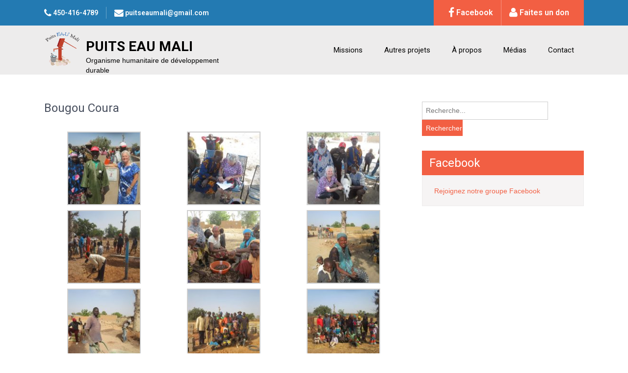

--- FILE ---
content_type: text/html; charset=UTF-8
request_url: https://www.puitseaumali.org/realisation/bougou-coura/
body_size: 10489
content:
<!DOCTYPE html>
<html lang="fr-CA" id="html">
<head>
<meta charset="UTF-8">
<meta name="viewport" content="width=device-width, initial-scale=1">
<link rel="profile" href="http://gmpg.org/xfn/11">
<link rel="pingback" href="https://www.puitseaumali.org/xmlrpc.php">
<title>Bougou Coura &#8211; Puits Eau Mali</title>
<meta name='robots' content='max-image-preview:large' />
	<style>img:is([sizes="auto" i], [sizes^="auto," i]) { contain-intrinsic-size: 3000px 1500px }</style>
	<link rel='dns-prefetch' href='//fonts.googleapis.com' />
<link rel="alternate" type="application/rss+xml" title="Puits Eau Mali &raquo; Flux" href="https://www.puitseaumali.org/feed/" />
<link rel="alternate" type="application/rss+xml" title="Puits Eau Mali &raquo; Flux des commentaires" href="https://www.puitseaumali.org/comments/feed/" />
<link rel="alternate" type="text/calendar" title="Puits Eau Mali &raquo; Flux iCal" href="https://www.puitseaumali.org/evenements/?ical=1" />
<script type="text/javascript">
/* <![CDATA[ */
window._wpemojiSettings = {"baseUrl":"https:\/\/s.w.org\/images\/core\/emoji\/16.0.1\/72x72\/","ext":".png","svgUrl":"https:\/\/s.w.org\/images\/core\/emoji\/16.0.1\/svg\/","svgExt":".svg","source":{"concatemoji":"https:\/\/www.puitseaumali.org\/wp-includes\/js\/wp-emoji-release.min.js?ver=6.8.3"}};
/*! This file is auto-generated */
!function(s,n){var o,i,e;function c(e){try{var t={supportTests:e,timestamp:(new Date).valueOf()};sessionStorage.setItem(o,JSON.stringify(t))}catch(e){}}function p(e,t,n){e.clearRect(0,0,e.canvas.width,e.canvas.height),e.fillText(t,0,0);var t=new Uint32Array(e.getImageData(0,0,e.canvas.width,e.canvas.height).data),a=(e.clearRect(0,0,e.canvas.width,e.canvas.height),e.fillText(n,0,0),new Uint32Array(e.getImageData(0,0,e.canvas.width,e.canvas.height).data));return t.every(function(e,t){return e===a[t]})}function u(e,t){e.clearRect(0,0,e.canvas.width,e.canvas.height),e.fillText(t,0,0);for(var n=e.getImageData(16,16,1,1),a=0;a<n.data.length;a++)if(0!==n.data[a])return!1;return!0}function f(e,t,n,a){switch(t){case"flag":return n(e,"\ud83c\udff3\ufe0f\u200d\u26a7\ufe0f","\ud83c\udff3\ufe0f\u200b\u26a7\ufe0f")?!1:!n(e,"\ud83c\udde8\ud83c\uddf6","\ud83c\udde8\u200b\ud83c\uddf6")&&!n(e,"\ud83c\udff4\udb40\udc67\udb40\udc62\udb40\udc65\udb40\udc6e\udb40\udc67\udb40\udc7f","\ud83c\udff4\u200b\udb40\udc67\u200b\udb40\udc62\u200b\udb40\udc65\u200b\udb40\udc6e\u200b\udb40\udc67\u200b\udb40\udc7f");case"emoji":return!a(e,"\ud83e\udedf")}return!1}function g(e,t,n,a){var r="undefined"!=typeof WorkerGlobalScope&&self instanceof WorkerGlobalScope?new OffscreenCanvas(300,150):s.createElement("canvas"),o=r.getContext("2d",{willReadFrequently:!0}),i=(o.textBaseline="top",o.font="600 32px Arial",{});return e.forEach(function(e){i[e]=t(o,e,n,a)}),i}function t(e){var t=s.createElement("script");t.src=e,t.defer=!0,s.head.appendChild(t)}"undefined"!=typeof Promise&&(o="wpEmojiSettingsSupports",i=["flag","emoji"],n.supports={everything:!0,everythingExceptFlag:!0},e=new Promise(function(e){s.addEventListener("DOMContentLoaded",e,{once:!0})}),new Promise(function(t){var n=function(){try{var e=JSON.parse(sessionStorage.getItem(o));if("object"==typeof e&&"number"==typeof e.timestamp&&(new Date).valueOf()<e.timestamp+604800&&"object"==typeof e.supportTests)return e.supportTests}catch(e){}return null}();if(!n){if("undefined"!=typeof Worker&&"undefined"!=typeof OffscreenCanvas&&"undefined"!=typeof URL&&URL.createObjectURL&&"undefined"!=typeof Blob)try{var e="postMessage("+g.toString()+"("+[JSON.stringify(i),f.toString(),p.toString(),u.toString()].join(",")+"));",a=new Blob([e],{type:"text/javascript"}),r=new Worker(URL.createObjectURL(a),{name:"wpTestEmojiSupports"});return void(r.onmessage=function(e){c(n=e.data),r.terminate(),t(n)})}catch(e){}c(n=g(i,f,p,u))}t(n)}).then(function(e){for(var t in e)n.supports[t]=e[t],n.supports.everything=n.supports.everything&&n.supports[t],"flag"!==t&&(n.supports.everythingExceptFlag=n.supports.everythingExceptFlag&&n.supports[t]);n.supports.everythingExceptFlag=n.supports.everythingExceptFlag&&!n.supports.flag,n.DOMReady=!1,n.readyCallback=function(){n.DOMReady=!0}}).then(function(){return e}).then(function(){var e;n.supports.everything||(n.readyCallback(),(e=n.source||{}).concatemoji?t(e.concatemoji):e.wpemoji&&e.twemoji&&(t(e.twemoji),t(e.wpemoji)))}))}((window,document),window._wpemojiSettings);
/* ]]> */
</script>
<style id='wp-emoji-styles-inline-css' type='text/css'>

	img.wp-smiley, img.emoji {
		display: inline !important;
		border: none !important;
		box-shadow: none !important;
		height: 1em !important;
		width: 1em !important;
		margin: 0 0.07em !important;
		vertical-align: -0.1em !important;
		background: none !important;
		padding: 0 !important;
	}
</style>
<link rel='stylesheet' id='wp-block-library-css' href='https://www.puitseaumali.org/wp-includes/css/dist/block-library/style.min.css?ver=6.8.3' type='text/css' media='all' />
<style id='classic-theme-styles-inline-css' type='text/css'>
/*! This file is auto-generated */
.wp-block-button__link{color:#fff;background-color:#32373c;border-radius:9999px;box-shadow:none;text-decoration:none;padding:calc(.667em + 2px) calc(1.333em + 2px);font-size:1.125em}.wp-block-file__button{background:#32373c;color:#fff;text-decoration:none}
</style>
<style id='global-styles-inline-css' type='text/css'>
:root{--wp--preset--aspect-ratio--square: 1;--wp--preset--aspect-ratio--4-3: 4/3;--wp--preset--aspect-ratio--3-4: 3/4;--wp--preset--aspect-ratio--3-2: 3/2;--wp--preset--aspect-ratio--2-3: 2/3;--wp--preset--aspect-ratio--16-9: 16/9;--wp--preset--aspect-ratio--9-16: 9/16;--wp--preset--color--black: #000000;--wp--preset--color--cyan-bluish-gray: #abb8c3;--wp--preset--color--white: #ffffff;--wp--preset--color--pale-pink: #f78da7;--wp--preset--color--vivid-red: #cf2e2e;--wp--preset--color--luminous-vivid-orange: #ff6900;--wp--preset--color--luminous-vivid-amber: #fcb900;--wp--preset--color--light-green-cyan: #7bdcb5;--wp--preset--color--vivid-green-cyan: #00d084;--wp--preset--color--pale-cyan-blue: #8ed1fc;--wp--preset--color--vivid-cyan-blue: #0693e3;--wp--preset--color--vivid-purple: #9b51e0;--wp--preset--gradient--vivid-cyan-blue-to-vivid-purple: linear-gradient(135deg,rgba(6,147,227,1) 0%,rgb(155,81,224) 100%);--wp--preset--gradient--light-green-cyan-to-vivid-green-cyan: linear-gradient(135deg,rgb(122,220,180) 0%,rgb(0,208,130) 100%);--wp--preset--gradient--luminous-vivid-amber-to-luminous-vivid-orange: linear-gradient(135deg,rgba(252,185,0,1) 0%,rgba(255,105,0,1) 100%);--wp--preset--gradient--luminous-vivid-orange-to-vivid-red: linear-gradient(135deg,rgba(255,105,0,1) 0%,rgb(207,46,46) 100%);--wp--preset--gradient--very-light-gray-to-cyan-bluish-gray: linear-gradient(135deg,rgb(238,238,238) 0%,rgb(169,184,195) 100%);--wp--preset--gradient--cool-to-warm-spectrum: linear-gradient(135deg,rgb(74,234,220) 0%,rgb(151,120,209) 20%,rgb(207,42,186) 40%,rgb(238,44,130) 60%,rgb(251,105,98) 80%,rgb(254,248,76) 100%);--wp--preset--gradient--blush-light-purple: linear-gradient(135deg,rgb(255,206,236) 0%,rgb(152,150,240) 100%);--wp--preset--gradient--blush-bordeaux: linear-gradient(135deg,rgb(254,205,165) 0%,rgb(254,45,45) 50%,rgb(107,0,62) 100%);--wp--preset--gradient--luminous-dusk: linear-gradient(135deg,rgb(255,203,112) 0%,rgb(199,81,192) 50%,rgb(65,88,208) 100%);--wp--preset--gradient--pale-ocean: linear-gradient(135deg,rgb(255,245,203) 0%,rgb(182,227,212) 50%,rgb(51,167,181) 100%);--wp--preset--gradient--electric-grass: linear-gradient(135deg,rgb(202,248,128) 0%,rgb(113,206,126) 100%);--wp--preset--gradient--midnight: linear-gradient(135deg,rgb(2,3,129) 0%,rgb(40,116,252) 100%);--wp--preset--font-size--small: 13px;--wp--preset--font-size--medium: 20px;--wp--preset--font-size--large: 36px;--wp--preset--font-size--x-large: 42px;--wp--preset--spacing--20: 0.44rem;--wp--preset--spacing--30: 0.67rem;--wp--preset--spacing--40: 1rem;--wp--preset--spacing--50: 1.5rem;--wp--preset--spacing--60: 2.25rem;--wp--preset--spacing--70: 3.38rem;--wp--preset--spacing--80: 5.06rem;--wp--preset--shadow--natural: 6px 6px 9px rgba(0, 0, 0, 0.2);--wp--preset--shadow--deep: 12px 12px 50px rgba(0, 0, 0, 0.4);--wp--preset--shadow--sharp: 6px 6px 0px rgba(0, 0, 0, 0.2);--wp--preset--shadow--outlined: 6px 6px 0px -3px rgba(255, 255, 255, 1), 6px 6px rgba(0, 0, 0, 1);--wp--preset--shadow--crisp: 6px 6px 0px rgba(0, 0, 0, 1);}:where(.is-layout-flex){gap: 0.5em;}:where(.is-layout-grid){gap: 0.5em;}body .is-layout-flex{display: flex;}.is-layout-flex{flex-wrap: wrap;align-items: center;}.is-layout-flex > :is(*, div){margin: 0;}body .is-layout-grid{display: grid;}.is-layout-grid > :is(*, div){margin: 0;}:where(.wp-block-columns.is-layout-flex){gap: 2em;}:where(.wp-block-columns.is-layout-grid){gap: 2em;}:where(.wp-block-post-template.is-layout-flex){gap: 1.25em;}:where(.wp-block-post-template.is-layout-grid){gap: 1.25em;}.has-black-color{color: var(--wp--preset--color--black) !important;}.has-cyan-bluish-gray-color{color: var(--wp--preset--color--cyan-bluish-gray) !important;}.has-white-color{color: var(--wp--preset--color--white) !important;}.has-pale-pink-color{color: var(--wp--preset--color--pale-pink) !important;}.has-vivid-red-color{color: var(--wp--preset--color--vivid-red) !important;}.has-luminous-vivid-orange-color{color: var(--wp--preset--color--luminous-vivid-orange) !important;}.has-luminous-vivid-amber-color{color: var(--wp--preset--color--luminous-vivid-amber) !important;}.has-light-green-cyan-color{color: var(--wp--preset--color--light-green-cyan) !important;}.has-vivid-green-cyan-color{color: var(--wp--preset--color--vivid-green-cyan) !important;}.has-pale-cyan-blue-color{color: var(--wp--preset--color--pale-cyan-blue) !important;}.has-vivid-cyan-blue-color{color: var(--wp--preset--color--vivid-cyan-blue) !important;}.has-vivid-purple-color{color: var(--wp--preset--color--vivid-purple) !important;}.has-black-background-color{background-color: var(--wp--preset--color--black) !important;}.has-cyan-bluish-gray-background-color{background-color: var(--wp--preset--color--cyan-bluish-gray) !important;}.has-white-background-color{background-color: var(--wp--preset--color--white) !important;}.has-pale-pink-background-color{background-color: var(--wp--preset--color--pale-pink) !important;}.has-vivid-red-background-color{background-color: var(--wp--preset--color--vivid-red) !important;}.has-luminous-vivid-orange-background-color{background-color: var(--wp--preset--color--luminous-vivid-orange) !important;}.has-luminous-vivid-amber-background-color{background-color: var(--wp--preset--color--luminous-vivid-amber) !important;}.has-light-green-cyan-background-color{background-color: var(--wp--preset--color--light-green-cyan) !important;}.has-vivid-green-cyan-background-color{background-color: var(--wp--preset--color--vivid-green-cyan) !important;}.has-pale-cyan-blue-background-color{background-color: var(--wp--preset--color--pale-cyan-blue) !important;}.has-vivid-cyan-blue-background-color{background-color: var(--wp--preset--color--vivid-cyan-blue) !important;}.has-vivid-purple-background-color{background-color: var(--wp--preset--color--vivid-purple) !important;}.has-black-border-color{border-color: var(--wp--preset--color--black) !important;}.has-cyan-bluish-gray-border-color{border-color: var(--wp--preset--color--cyan-bluish-gray) !important;}.has-white-border-color{border-color: var(--wp--preset--color--white) !important;}.has-pale-pink-border-color{border-color: var(--wp--preset--color--pale-pink) !important;}.has-vivid-red-border-color{border-color: var(--wp--preset--color--vivid-red) !important;}.has-luminous-vivid-orange-border-color{border-color: var(--wp--preset--color--luminous-vivid-orange) !important;}.has-luminous-vivid-amber-border-color{border-color: var(--wp--preset--color--luminous-vivid-amber) !important;}.has-light-green-cyan-border-color{border-color: var(--wp--preset--color--light-green-cyan) !important;}.has-vivid-green-cyan-border-color{border-color: var(--wp--preset--color--vivid-green-cyan) !important;}.has-pale-cyan-blue-border-color{border-color: var(--wp--preset--color--pale-cyan-blue) !important;}.has-vivid-cyan-blue-border-color{border-color: var(--wp--preset--color--vivid-cyan-blue) !important;}.has-vivid-purple-border-color{border-color: var(--wp--preset--color--vivid-purple) !important;}.has-vivid-cyan-blue-to-vivid-purple-gradient-background{background: var(--wp--preset--gradient--vivid-cyan-blue-to-vivid-purple) !important;}.has-light-green-cyan-to-vivid-green-cyan-gradient-background{background: var(--wp--preset--gradient--light-green-cyan-to-vivid-green-cyan) !important;}.has-luminous-vivid-amber-to-luminous-vivid-orange-gradient-background{background: var(--wp--preset--gradient--luminous-vivid-amber-to-luminous-vivid-orange) !important;}.has-luminous-vivid-orange-to-vivid-red-gradient-background{background: var(--wp--preset--gradient--luminous-vivid-orange-to-vivid-red) !important;}.has-very-light-gray-to-cyan-bluish-gray-gradient-background{background: var(--wp--preset--gradient--very-light-gray-to-cyan-bluish-gray) !important;}.has-cool-to-warm-spectrum-gradient-background{background: var(--wp--preset--gradient--cool-to-warm-spectrum) !important;}.has-blush-light-purple-gradient-background{background: var(--wp--preset--gradient--blush-light-purple) !important;}.has-blush-bordeaux-gradient-background{background: var(--wp--preset--gradient--blush-bordeaux) !important;}.has-luminous-dusk-gradient-background{background: var(--wp--preset--gradient--luminous-dusk) !important;}.has-pale-ocean-gradient-background{background: var(--wp--preset--gradient--pale-ocean) !important;}.has-electric-grass-gradient-background{background: var(--wp--preset--gradient--electric-grass) !important;}.has-midnight-gradient-background{background: var(--wp--preset--gradient--midnight) !important;}.has-small-font-size{font-size: var(--wp--preset--font-size--small) !important;}.has-medium-font-size{font-size: var(--wp--preset--font-size--medium) !important;}.has-large-font-size{font-size: var(--wp--preset--font-size--large) !important;}.has-x-large-font-size{font-size: var(--wp--preset--font-size--x-large) !important;}
:where(.wp-block-post-template.is-layout-flex){gap: 1.25em;}:where(.wp-block-post-template.is-layout-grid){gap: 1.25em;}
:where(.wp-block-columns.is-layout-flex){gap: 2em;}:where(.wp-block-columns.is-layout-grid){gap: 2em;}
:root :where(.wp-block-pullquote){font-size: 1.5em;line-height: 1.6;}
</style>
<link rel='stylesheet' id='contact-form-7-css' href='https://www.puitseaumali.org/wp-content/plugins/contact-form-7/includes/css/styles.css?ver=6.0.6' type='text/css' media='all' />
<link rel='stylesheet' id='photoswipe-lib-css' href='https://www.puitseaumali.org/wp-content/plugins/photo-swipe/lib/photoswipe.css?ver=4.1.1.1' type='text/css' media='all' />
<link rel='stylesheet' id='photoswipe-default-skin-css' href='https://www.puitseaumali.org/wp-content/plugins/photo-swipe/lib/default-skin/default-skin.css?ver=4.1.1.1' type='text/css' media='all' />
<link rel='stylesheet' id='parent-style-css' href='https://www.puitseaumali.org/wp-content/themes/skt-charity/style.css?ver=6.8.3' type='text/css' media='all' />
<link rel='stylesheet' id='child-style-css' href='https://www.puitseaumali.org/wp-content/themes/skt-charity-child/style.css?ver=1.5' type='text/css' media='all' />
<link rel='stylesheet' id='fontawesome-css' href='https://www.puitseaumali.org/wp-content/themes/skt-charity-child/assets/fontawesome/css/font-awesome.min.css?ver=6.8.3' type='text/css' media='all' />
<link rel='stylesheet' id='bt_tooltip_css-css' href='https://www.puitseaumali.org/wp-content/themes/skt-charity-child/assets/js/tooltip/tooltip.min.css?ver=1.0.0' type='text/css' media='all' />
<link rel='stylesheet' id='skt-charity-font-css' href='//fonts.googleapis.com/css?family=Roboto%3A300%2C400%2C600%2C700%2C800%2C900&#038;ver=6.8.3' type='text/css' media='all' />
<link rel='stylesheet' id='skt-charity-basic-style-css' href='https://www.puitseaumali.org/wp-content/themes/skt-charity-child/style.css?ver=6.8.3' type='text/css' media='all' />
<link rel='stylesheet' id='skt-charity-editor-style-css' href='https://www.puitseaumali.org/wp-content/themes/skt-charity/editor-style.css?ver=6.8.3' type='text/css' media='all' />
<link rel='stylesheet' id='nivoslider-style-css' href='https://www.puitseaumali.org/wp-content/themes/skt-charity/css/nivo-slider.css?ver=6.8.3' type='text/css' media='all' />
<link rel='stylesheet' id='skt-charity-main-style-css' href='https://www.puitseaumali.org/wp-content/themes/skt-charity/css/responsive.css?ver=6.8.3' type='text/css' media='all' />
<link rel='stylesheet' id='skt-charity-base-style-css' href='https://www.puitseaumali.org/wp-content/themes/skt-charity/css/style_base.css?ver=6.8.3' type='text/css' media='all' />
<style id='akismet-widget-style-inline-css' type='text/css'>

			.a-stats {
				--akismet-color-mid-green: #357b49;
				--akismet-color-white: #fff;
				--akismet-color-light-grey: #f6f7f7;

				max-width: 350px;
				width: auto;
			}

			.a-stats * {
				all: unset;
				box-sizing: border-box;
			}

			.a-stats strong {
				font-weight: 600;
			}

			.a-stats a.a-stats__link,
			.a-stats a.a-stats__link:visited,
			.a-stats a.a-stats__link:active {
				background: var(--akismet-color-mid-green);
				border: none;
				box-shadow: none;
				border-radius: 8px;
				color: var(--akismet-color-white);
				cursor: pointer;
				display: block;
				font-family: -apple-system, BlinkMacSystemFont, 'Segoe UI', 'Roboto', 'Oxygen-Sans', 'Ubuntu', 'Cantarell', 'Helvetica Neue', sans-serif;
				font-weight: 500;
				padding: 12px;
				text-align: center;
				text-decoration: none;
				transition: all 0.2s ease;
			}

			/* Extra specificity to deal with TwentyTwentyOne focus style */
			.widget .a-stats a.a-stats__link:focus {
				background: var(--akismet-color-mid-green);
				color: var(--akismet-color-white);
				text-decoration: none;
			}

			.a-stats a.a-stats__link:hover {
				filter: brightness(110%);
				box-shadow: 0 4px 12px rgba(0, 0, 0, 0.06), 0 0 2px rgba(0, 0, 0, 0.16);
			}

			.a-stats .count {
				color: var(--akismet-color-white);
				display: block;
				font-size: 1.5em;
				line-height: 1.4;
				padding: 0 13px;
				white-space: nowrap;
			}
		
</style>
<link rel='stylesheet' id='cyclone-template-style-dark-0-css' href='https://www.puitseaumali.org/wp-content/plugins/cyclone-slider-2/templates/dark/style.css?ver=3.2.0' type='text/css' media='all' />
<link rel='stylesheet' id='cyclone-template-style-default-0-css' href='https://www.puitseaumali.org/wp-content/plugins/cyclone-slider-2/templates/default/style.css?ver=3.2.0' type='text/css' media='all' />
<link rel='stylesheet' id='cyclone-template-style-standard-0-css' href='https://www.puitseaumali.org/wp-content/plugins/cyclone-slider-2/templates/standard/style.css?ver=3.2.0' type='text/css' media='all' />
<link rel='stylesheet' id='cyclone-template-style-thumbnails-0-css' href='https://www.puitseaumali.org/wp-content/plugins/cyclone-slider-2/templates/thumbnails/style.css?ver=3.2.0' type='text/css' media='all' />
<script type="text/javascript" src="https://www.puitseaumali.org/wp-content/plugins/photo-swipe/lib/photoswipe.min.js?ver=4.1.1.1" id="photoswipe-lib-js"></script>
<script type="text/javascript" src="https://www.puitseaumali.org/wp-content/plugins/photo-swipe/lib/photoswipe-ui-default.min.js?ver=4.1.1.1" id="photoswipe-ui-default-js"></script>
<script type="text/javascript" src="https://www.puitseaumali.org/wp-includes/js/jquery/jquery.min.js?ver=3.7.1" id="jquery-core-js"></script>
<script type="text/javascript" src="https://www.puitseaumali.org/wp-includes/js/jquery/jquery-migrate.min.js?ver=3.4.1" id="jquery-migrate-js"></script>
<script type="text/javascript" src="https://www.puitseaumali.org/wp-content/plugins/photo-swipe/js/photoswipe.js?ver=4.1.1.1" id="photoswipe-js"></script>
<script type="text/javascript" src="https://www.puitseaumali.org/wp-content/themes/skt-charity/js/jquery.nivo.slider.js?ver=6.8.3" id="skt-charity-nivo-script-js"></script>
<script type="text/javascript" src="https://www.puitseaumali.org/wp-content/themes/skt-charity/js/custom.js?ver=6.8.3" id="skt-charity-custom_js-js"></script>
<link rel="https://api.w.org/" href="https://www.puitseaumali.org/wp-json/" /><link rel="EditURI" type="application/rsd+xml" title="RSD" href="https://www.puitseaumali.org/xmlrpc.php?rsd" />
<meta name="generator" content="WordPress 6.8.3" />
<link rel="canonical" href="https://www.puitseaumali.org/realisation/bougou-coura/" />
<link rel='shortlink' href='https://www.puitseaumali.org/?p=4590' />
<link rel="alternate" title="oEmbed (JSON)" type="application/json+oembed" href="https://www.puitseaumali.org/wp-json/oembed/1.0/embed?url=https%3A%2F%2Fwww.puitseaumali.org%2Frealisation%2Fbougou-coura%2F" />
<link rel="alternate" title="oEmbed (XML)" type="text/xml+oembed" href="https://www.puitseaumali.org/wp-json/oembed/1.0/embed?url=https%3A%2F%2Fwww.puitseaumali.org%2Frealisation%2Fbougou-coura%2F&#038;format=xml" />
<meta name="tec-api-version" content="v1"><meta name="tec-api-origin" content="https://www.puitseaumali.org"><link rel="alternate" href="https://www.puitseaumali.org/wp-json/tribe/events/v1/" />        	<style type="text/css"> 
					a, .blog_lists h2 a:hover,
					#sidebar ul li a:hover,								
					.cols-4 ul li a:hover, .cols-4 ul li.current_page_item a,					
					.phone-no strong,					
					.sitenav ul li a:hover, .sitenav ul li.current_page_item a,					
					.logo h1 span,
					.headertop .left a:hover,
					.services-wrap .one_third h4,
					.cols-4 h5 span,
					.welcomewrap h2 span,
					.one_four_page:hover h4 a,
					.one_four_page:hover a.more,
					.blog_lists h3 a:hover			
					{ color:#f25f43;}
					 
					
					.pagination ul li .current, .pagination ul li a:hover, 
					#commentform input#submit:hover,					
					.nivo-controlNav a.active,				
					h3.widget-title,				
					.wpcf7 input[type='submit'],
					.headertop .right a,
					.services-wrap .one_third:hover,
					.widget-right,
					a.ReadMore,
					.donatebtn:hover, .search-form input[type='submit'], .current
					{ background-color:#f25f43;}
					
						
					.headerxx									
					{ border-color:#f25f43;}
					
			</style> 
	<style type="text/css">
		
	</style>
	<link rel="icon" href="https://www.puitseaumali.org/wp-content/uploads/2016/09/cropped-PEM-logo-32x32.png" sizes="32x32" />
<link rel="icon" href="https://www.puitseaumali.org/wp-content/uploads/2016/09/cropped-PEM-logo-192x192.png" sizes="192x192" />
<link rel="apple-touch-icon" href="https://www.puitseaumali.org/wp-content/uploads/2016/09/cropped-PEM-logo-180x180.png" />
<meta name="msapplication-TileImage" content="https://www.puitseaumali.org/wp-content/uploads/2016/09/cropped-PEM-logo-270x270.png" />
		<style type="text/css" id="wp-custom-css">
			.logo p {
  color: black;
}
body.enableslide .logo p {
  color: white;
}
.nivoSlider img {
	width: 100%;
}		</style>
		</head>

<body class="wp-singular realisation-template-default single single-realisation postid-4590 wp-custom-logo wp-theme-skt-charity wp-child-theme-skt-charity-child tribe-no-js">

<!-- FACEBOOK -->
<div id="fb-root"></div>
<script>(function(d, s, id) {
  var js, fjs = d.getElementsByTagName(s)[0];
  if (d.getElementById(id)) return;
  js = d.createElement(s); js.id = id;
  js.src = 'https://connect.facebook.net/fr_CA/sdk.js#xfbml=1&version=v3.2&appId=1902760766677424&autoLogAppEvents=1';
  fjs.parentNode.insertBefore(js, fjs);
}(document, 'script', 'facebook-jssdk'));</script>


  <div class="headertop">
     <div class="container">     
        <div class="widget-left">
             <div class="headerinfo">			<div class="textwidget"><i class="fa  fa-phone fa-lg"></i> 450-416-4789</div>
		</div><div class="headerinfo">			<div class="textwidget"><i class="fa  fa-envelope fa-lg"></i> <a href="mailto:puitseaumali@gmail.com">puitseaumali@gmail.com</a></div>
		</div>     
       </div><!--widget-left-->

            <div class="widget-right">
               <div class="headerinfo">			<div class="textwidget"><a href="https://www.facebook.com/groups/puits.eau.mali/" target="_blank"><i class="fa  fa-facebook fa-lg"></i> Facebook</a></div>
		</div><div class="headerinfo">			<div class="textwidget"><a href="https://www.canadahelps.org/fr/dn/11675" target="_blank"><i class="fa  fa-user fa-lg"></i> Faites un don</a></div>
		</div>            </div><!--widget-right-->
         <div class="clear"></div>     
    </div>
  </div><!-- .end headertop -->
	  
  <div  class="header innerheader">
        <div class="container">
            <div class="logo">
            						<a href="https://www.puitseaumali.org/" class="custom-logo-link" rel="home" itemprop="url">
						<img width="150" height="150" src="https://www.puitseaumali.org/wp-content/uploads/2016/09/cropped-PEM-logo.png" class="custom-logo" alt="Puits Eau Mali" itemprop="logo">
					</a>
				   
			
            <h1><a href="https://www.puitseaumali.org/">Puits Eau Mali</a></h1>
            <p>Organisme humanitaire de développement durable</p>
            <div class="clearfix"></div>
            </div><!-- logo -->
            <div class="header_right"> 
             <div class="toggle">
                <a class="toggleMenu" href="">Menu</a>
             </div><!-- toggle --> 
             <div class="sitenav">
                    <div class="menu-main-menu-container"><ul id="menu-main-menu" class="menu"><li id="menu-item-1696" class="menu-item menu-item-type-post_type menu-item-object-page menu-item-1696"><a href="https://www.puitseaumali.org/missions/">Missions</a></li>
<li id="menu-item-4536" class="menu-item menu-item-type-post_type menu-item-object-page menu-item-4536"><a href="https://www.puitseaumali.org/autres-projets/">Autres projets</a></li>
<li id="menu-item-1603" class="menu-item menu-item-type-custom menu-item-object-custom menu-item-has-children menu-item-1603"><a href="#">À propos</a>
<ul class="sub-menu">
	<li id="menu-item-1606" class="menu-item menu-item-type-post_type menu-item-object-page menu-item-1606"><a href="https://www.puitseaumali.org/a-propos/">Mission</a></li>
	<li id="menu-item-1607" class="menu-item menu-item-type-post_type menu-item-object-page menu-item-1607"><a href="https://www.puitseaumali.org/projets-paralleles/">Projets parallèles</a></li>
</ul>
</li>
<li id="menu-item-1623" class="menu-item menu-item-type-custom menu-item-object-custom menu-item-has-children menu-item-1623"><a href="#">Médias</a>
<ul class="sub-menu">
	<li id="menu-item-1608" class="menu-item menu-item-type-post_type menu-item-object-page menu-item-1608"><a href="https://www.puitseaumali.org/video/">Vidéos</a></li>
	<li id="menu-item-1610" class="menu-item menu-item-type-post_type menu-item-object-page menu-item-1610"><a href="https://www.puitseaumali.org/publication/">Publications</a></li>
</ul>
</li>
<li id="menu-item-1621" class="menu-item menu-item-type-post_type menu-item-object-page menu-item-1621"><a href="https://www.puitseaumali.org/contact/">Contact</a></li>
</ul></div>             </div><!-- site-nav -->
            <div class="clear"></div>
          </div><!-- header_right -->
          <div class="clear"></div>
        </div><!-- container -->
  </div><!--.header -->
 
<div class="container">
     <div class="page_content">
        <section class="site-main">            
                                    <article id="post-4590" class="single-post post-4590 realisation type-realisation status-publish has-post-thumbnail hentry realisation_mission-mission-12">

    
    <header class="entry-header">
        <h3 class="single_title">Bougou Coura</h3>
    </header><!-- .entry-header -->
    
     <div class="postmeta">
            <div class="post-comment">
				            </div>
            <!-- <div class="post-date">25 février 2020</div>
            <div class="post-comment"> &nbsp;|&nbsp; <a href="https://www.puitseaumali.org/realisation/bougou-coura/#respond">Pas de commentaire</a></div>  -->
            <div class="clear"></div>     
    </div>
    
    
    <div class="entry-content">
         
		
        
		<style type="text/css">
			#gallery-1 {
				margin: auto;
			}
			#gallery-1 .gallery-item {
				float: left;
				margin-top: 10px;
				text-align: center;
				width: 33%;
			}
			#gallery-1 img {
				border: 2px solid #cfcfcf;
			}
			#gallery-1 .gallery-caption {
				margin-left: 0;
			}
			/* see gallery_shortcode() in wp-includes/media.php */
		</style>
		<div id='gallery-1' class='gallery galleryid-4590 gallery-columns-3 gallery-size-thumbnail'><dl class='gallery-item'>
			<dt class='gallery-icon landscape'>
				<a data-size="1599x1200" href='https://www.puitseaumali.org/wp-content/uploads/2020/02/copie-0_001-Bougou-Coura.jpg'><img decoding="async" width="150" height="150" src="https://www.puitseaumali.org/wp-content/uploads/2020/02/copie-0_001-Bougou-Coura-150x150.jpg" class="attachment-thumbnail size-thumbnail" alt="" /></a>
			</dt></dl><dl class='gallery-item'>
			<dt class='gallery-icon landscape'>
				<a data-size="1599x1200" href='https://www.puitseaumali.org/wp-content/uploads/2020/02/copie-0_IMG_8194.jpg'><img decoding="async" width="150" height="150" src="https://www.puitseaumali.org/wp-content/uploads/2020/02/copie-0_IMG_8194-150x150.jpg" class="attachment-thumbnail size-thumbnail" alt="" /></a>
			</dt></dl><dl class='gallery-item'>
			<dt class='gallery-icon landscape'>
				<a data-size="1599x1200" href='https://www.puitseaumali.org/wp-content/uploads/2020/02/copie-0_IMG_8198.jpg'><img decoding="async" width="150" height="150" src="https://www.puitseaumali.org/wp-content/uploads/2020/02/copie-0_IMG_8198-150x150.jpg" class="attachment-thumbnail size-thumbnail" alt="" /></a>
			</dt></dl><br style="clear: both" /><dl class='gallery-item'>
			<dt class='gallery-icon landscape'>
				<a data-size="1599x1200" href='https://www.puitseaumali.org/wp-content/uploads/2020/02/copie-0_IMG_8325.jpg'><img loading="lazy" decoding="async" width="150" height="150" src="https://www.puitseaumali.org/wp-content/uploads/2020/02/copie-0_IMG_8325-150x150.jpg" class="attachment-thumbnail size-thumbnail" alt="" /></a>
			</dt></dl><dl class='gallery-item'>
			<dt class='gallery-icon landscape'>
				<a data-size="1599x1200" href='https://www.puitseaumali.org/wp-content/uploads/2020/02/copie-0_IMG_8326.jpg'><img loading="lazy" decoding="async" width="150" height="150" src="https://www.puitseaumali.org/wp-content/uploads/2020/02/copie-0_IMG_8326-150x150.jpg" class="attachment-thumbnail size-thumbnail" alt="" /></a>
			</dt></dl><dl class='gallery-item'>
			<dt class='gallery-icon landscape'>
				<a data-size="1599x1200" href='https://www.puitseaumali.org/wp-content/uploads/2020/02/copie-0_IMG_8330.jpg'><img loading="lazy" decoding="async" width="150" height="150" src="https://www.puitseaumali.org/wp-content/uploads/2020/02/copie-0_IMG_8330-150x150.jpg" class="attachment-thumbnail size-thumbnail" alt="" /></a>
			</dt></dl><br style="clear: both" /><dl class='gallery-item'>
			<dt class='gallery-icon landscape'>
				<a data-size="1599x1200" href='https://www.puitseaumali.org/wp-content/uploads/2020/02/copie-0_IMG_8332.jpg'><img loading="lazy" decoding="async" width="150" height="150" src="https://www.puitseaumali.org/wp-content/uploads/2020/02/copie-0_IMG_8332-150x150.jpg" class="attachment-thumbnail size-thumbnail" alt="" /></a>
			</dt></dl><dl class='gallery-item'>
			<dt class='gallery-icon landscape'>
				<a data-size="1599x1200" href='https://www.puitseaumali.org/wp-content/uploads/2020/02/copie-0_IMG_8334.jpg'><img loading="lazy" decoding="async" width="150" height="150" src="https://www.puitseaumali.org/wp-content/uploads/2020/02/copie-0_IMG_8334-150x150.jpg" class="attachment-thumbnail size-thumbnail" alt="" /></a>
			</dt></dl><dl class='gallery-item'>
			<dt class='gallery-icon landscape'>
				<a data-size="1599x1200" href='https://www.puitseaumali.org/wp-content/uploads/2020/02/copie-0_IMG_8335.jpg'><img loading="lazy" decoding="async" width="150" height="150" src="https://www.puitseaumali.org/wp-content/uploads/2020/02/copie-0_IMG_8335-150x150.jpg" class="attachment-thumbnail size-thumbnail" alt="" /></a>
			</dt></dl><br style="clear: both" /><dl class='gallery-item'>
			<dt class='gallery-icon landscape'>
				<a data-size="1599x1200" href='https://www.puitseaumali.org/wp-content/uploads/2020/02/copie-0_IMG_8336.jpg'><img loading="lazy" decoding="async" width="150" height="150" src="https://www.puitseaumali.org/wp-content/uploads/2020/02/copie-0_IMG_8336-150x150.jpg" class="attachment-thumbnail size-thumbnail" alt="" /></a>
			</dt></dl><dl class='gallery-item'>
			<dt class='gallery-icon landscape'>
				<a data-size="1599x1200" href='https://www.puitseaumali.org/wp-content/uploads/2020/02/copie-0_IMG_8749.jpg'><img loading="lazy" decoding="async" width="150" height="150" src="https://www.puitseaumali.org/wp-content/uploads/2020/02/copie-0_IMG_8749-150x150.jpg" class="attachment-thumbnail size-thumbnail" alt="" /></a>
			</dt></dl><dl class='gallery-item'>
			<dt class='gallery-icon landscape'>
				<a data-size="1599x1200" href='https://www.puitseaumali.org/wp-content/uploads/2020/02/copie-0_IMG_8756.jpg'><img loading="lazy" decoding="async" width="150" height="150" src="https://www.puitseaumali.org/wp-content/uploads/2020/02/copie-0_IMG_8756-150x150.jpg" class="attachment-thumbnail size-thumbnail" alt="" /></a>
			</dt></dl><br style="clear: both" /><dl class='gallery-item'>
			<dt class='gallery-icon landscape'>
				<a data-size="1599x1200" href='https://www.puitseaumali.org/wp-content/uploads/2020/02/copie-0_IMG_8763.jpg'><img loading="lazy" decoding="async" width="150" height="150" src="https://www.puitseaumali.org/wp-content/uploads/2020/02/copie-0_IMG_8763-150x150.jpg" class="attachment-thumbnail size-thumbnail" alt="" /></a>
			</dt></dl><dl class='gallery-item'>
			<dt class='gallery-icon landscape'>
				<a data-size="1599x1200" href='https://www.puitseaumali.org/wp-content/uploads/2020/02/copie-0_IMG_8765.jpg'><img loading="lazy" decoding="async" width="150" height="150" src="https://www.puitseaumali.org/wp-content/uploads/2020/02/copie-0_IMG_8765-150x150.jpg" class="attachment-thumbnail size-thumbnail" alt="" /></a>
			</dt></dl><dl class='gallery-item'>
			<dt class='gallery-icon landscape'>
				<a data-size="1599x1200" href='https://www.puitseaumali.org/wp-content/uploads/2020/02/copie-0_IMG_8768.jpg'><img loading="lazy" decoding="async" width="150" height="150" src="https://www.puitseaumali.org/wp-content/uploads/2020/02/copie-0_IMG_8768-150x150.jpg" class="attachment-thumbnail size-thumbnail" alt="" /></a>
			</dt></dl><br style="clear: both" /><dl class='gallery-item'>
			<dt class='gallery-icon landscape'>
				<a data-size="1599x1200" href='https://www.puitseaumali.org/wp-content/uploads/2020/02/copie-0_IMG_8770.jpg'><img loading="lazy" decoding="async" width="150" height="150" src="https://www.puitseaumali.org/wp-content/uploads/2020/02/copie-0_IMG_8770-150x150.jpg" class="attachment-thumbnail size-thumbnail" alt="" /></a>
			</dt></dl>
			<br style='clear: both' />
		</div>

                <div class="postmeta">
            <div class="post-categories"></div>
            <div class="post-tags"> </div>
            <div class="clear"></div>
        </div><!-- postmeta -->
    </div><!-- .entry-content -->
   
    <footer class="entry-meta">
          </footer><!-- .entry-meta -->

</article>                    <span class="left">&laquo; <a href="https://www.puitseaumali.org/realisation/fassamana/" rel="prev">Fassamana</a></span>    <span class="right"><a href="https://www.puitseaumali.org/realisation/guedioumabougou/" rel="next">Guédioumabougou</a> &raquo;</span>
                                              
         </section>       
        <div id="sidebar">    
    <form role="search" method="get" class="search-form" action="https://www.puitseaumali.org/">
	<label>
				<input type="search" class="search-field" placeholder="Recherche..." value="" name="s">
	</label>
	<input type="submit" class="search-submit" value="Rechercher">
</form>
</aside><h3 class="widget-title">Facebook</h3><aside id="%1$s" class="widget %2$s"><div class="textwidget custom-html-widget"><div class="fb-group" data-href="https://www.facebook.com/groups/puits.eau.mali" data-width="288" data-show-social-context="true" data-show-metadata="true"></div>

<a href="https://www.facebook.com/groups/puits.eau.mali/" target="_blank">Rejoignez notre groupe Facebook</a></div></aside>	
</div><!-- sidebar -->       
        <div class="clear"></div>
    </div><!-- page_content -->
</div><!-- container -->	
<div id="footer-wrapper">
    	<div class="container">
             <div class="cols-3 widget-column-1">
             <div class="columnfix"> 
             <h5>Nous joindre</h5>                   
                   <p><strong>Puits Eau Mali</strong><br>
Casier postal 20018 Grande-Allée<br>
Terrebonne, Québec<br>
J6W 0C9</p>
              <div class="phone-no"><strong>Tél.: </strong> 450-416-4789 <br  />
           <strong>Courriel:</strong>
           <a href="mailto:puitseaumali@gmail.com">puitseaumali@gmail.com</a></div>
           
           <div class="clear"></div>                
                  <div class="social-icons">
					                    <a title="facebook" class="fb" target="_blank" href="https://www.facebook.com/groups/puits.eau.mali/"></a> 
                                        
                   <!--                      <a href="#" target="_blank" class="tw" title="twitter"></a> 
                    
                                        <a href="#" target="_blank" class="gp" title="google-plus"></a>                    
                                        <a href="#" target="_blank" class="in" title="linkedin"></a> -->
                  </div> 
                   </div> 
            </div><!--end .widget-column-1-->   
              
                      
               <div class="cols-3 widget-column-2">
                <div class="columnfix"> 
                   <h5>Publicité</h5>            	
				<p><div tabindex="0" class="cycloneslider cycloneslider-template-dark cycloneslider-width-responsive" id="cycloneslider-pub-footer-1" style="max-width:300px" > <div class="cycloneslider-slides cycle-slideshow" data-cycle-allow-wrap="true" data-cycle-dynamic-height="off" data-cycle-auto-height="300:250" data-cycle-auto-height-easing="null" data-cycle-auto-height-speed="250" data-cycle-delay="0" data-cycle-easing="" data-cycle-fx="fade" data-cycle-hide-non-active="true" data-cycle-log="false" data-cycle-next="#cycloneslider-pub-footer-1 .cycloneslider-next" data-cycle-pager="#cycloneslider-pub-footer-1 .cycloneslider-pager" data-cycle-pause-on-hover="true" data-cycle-prev="#cycloneslider-pub-footer-1 .cycloneslider-prev" data-cycle-slides="&gt; div" data-cycle-speed="1000" data-cycle-swipe="1" data-cycle-tile-count="7" data-cycle-tile-delay="100" data-cycle-tile-vertical="true" data-cycle-timeout="5000" > <div class="cycloneslider-slide cycloneslider-slide-image" > <img src="https://www.puitseaumali.org/wp-content/uploads/2016/09/pub-300x250.png" alt="" title="" /> </div> <div class="cycloneslider-slide cycloneslider-slide-image" > <img src="https://www.puitseaumali.org/wp-content/uploads/2016/09/hivetek-300x250.png" alt="" title="" /> </div> </div> </div>				</p>             
                     </div>
                </div><!--end .widget-column-3-->
                
                <div class="cols-3 widget-column-3">
                 <div class="columnfix"> 
                 	<h5>Infolettre</h5>
                 	<!-- Begin MailChimp Signup Form -->
					<link href="//cdn-images.mailchimp.com/embedcode/classic-10_7.css" rel="stylesheet" type="text/css">
					<div id="mc_embed_signup">
					<form action="https://puitseaumali.us16.list-manage.com/subscribe/post?u=e79c2f21b6a67323c53f7ec1e&amp;id=dc497c3717" method="post" id="mc-embedded-subscribe-form" name="mc-embedded-subscribe-form" class="validate" target="_blank" novalidate>
					    <div id="mc_embed_signup_scroll">
					<div class="indicates-required"><span class="asterisk">*</span> Requis</div>
					<div class="mc-field-group">
						<label for="mce-EMAIL">Courriel  <span class="asterisk">*</span>
					</label>
						<input type="email" value="" name="EMAIL" class="required email" id="mce-EMAIL">
					</div>
					<div class="mc-field-group">
						<label for="mce-MMERGE3">Nom</label>
						<input type="text" value="" name="MMERGE3" class="" id="mce-MMERGE3">
					</div>
						<div id="mce-responses" class="clear">
							<div class="response" id="mce-error-response" style="display:none"></div>
							<div class="response" id="mce-success-response" style="display:none"></div>
						</div>    <!-- real people should not fill this in and expect good things - do not remove this or risk form bot signups-->
					    <div style="position: absolute; left: -5000px;" aria-hidden="true"><input type="text" name="b_e79c2f21b6a67323c53f7ec1e_dc497c3717" tabindex="-1" value=""></div>
					    <div class="clear"><input type="submit" value="Envoyer" name="subscribe" id="mc-embedded-subscribe" class="button"></div>
					    </div>
					</form>
					</div>
					<script type='text/javascript' src='//s3.amazonaws.com/downloads.mailchimp.com/js/mc-validate.js'></script><script type='text/javascript'>(function($) {window.fnames = new Array(); window.ftypes = new Array();fnames[0]='EMAIL';ftypes[0]='email';fnames[3]='MMERGE3';ftypes[3]='text';}(jQuery));var $mcj = jQuery.noConflict(true);</script>
					<!--End mc_embed_signup-->

                <!-- <h5>Derniers articles</h5>  
                                                     	<div class="recent-post">
                    
                    <a href="https://www.puitseaumali.org/bonjour-tout-le-monde/">
                                            <img src="https://www.puitseaumali.org/wp-content/uploads/2016/09/hello-1502369_960_720-150x150.png" alt="" width="60" height="auto" ></a>
					<a href="https://www.puitseaumali.org/bonjour-tout-le-monde/">Bonjour tout le monde&nbsp;!</a>
                    <span>hivetek &nbsp; | &nbsp; 12 septembre 2016</span>
                    </div>
                                      	<div class="recent-post">
                    
                    <a href="https://www.puitseaumali.org/entrevue-radio-ville-marie-decembre-2015/">
                                            <img src="https://www.puitseaumali.org/wp-content/themes/skt-charity/images/img_404.png" width="60"  />
                    </a>
					<a href="https://www.puitseaumali.org/entrevue-radio-ville-marie-decembre-2015/">ENTREVUE RADIO VILLE MARIE DÉCEMBRE 2015</a>
                    <span>hivetek &nbsp; | &nbsp; 10 Décembre 2015</span>
                    </div>
                                         -->
                   </div>
                </div><!--end .widget-column-4-->
            <div class="clear"></div>
        </div><!--end .container-->
        <div class="copyright-wrapper">
        <div class="container">
            	<div class="copyright-txt">&copy; 2016 Puits Eau Mali. Tous droits réservés</div>
                <div class="design-by">PUITS EAU MALI GÈRE SES PROPRES COLLECTES DE FONDS. AUCUN COLLECTEUR PRIVÉ EST EMBAUCHÉ.</div>
            </div>
            <div class="clear"></div>
        </div>
    </div>
<script type="speculationrules">
{"prefetch":[{"source":"document","where":{"and":[{"href_matches":"\/*"},{"not":{"href_matches":["\/wp-*.php","\/wp-admin\/*","\/wp-content\/uploads\/*","\/wp-content\/*","\/wp-content\/plugins\/*","\/wp-content\/themes\/skt-charity-child\/*","\/wp-content\/themes\/skt-charity\/*","\/*\\?(.+)"]}},{"not":{"selector_matches":"a[rel~=\"nofollow\"]"}},{"not":{"selector_matches":".no-prefetch, .no-prefetch a"}}]},"eagerness":"conservative"}]}
</script>
		<script>
		( function ( body ) {
			'use strict';
			body.className = body.className.replace( /\btribe-no-js\b/, 'tribe-js' );
		} )( document.body );
		</script>
		<script> /* <![CDATA[ */var tribe_l10n_datatables = {"aria":{"sort_ascending":": activate to sort column ascending","sort_descending":": activate to sort column descending"},"length_menu":"Show _MENU_ entries","empty_table":"No data available in table","info":"Showing _START_ to _END_ of _TOTAL_ entries","info_empty":"Showing 0 to 0 of 0 entries","info_filtered":"(filtered from _MAX_ total entries)","zero_records":"No matching records found","search":"Search:","all_selected_text":"All items on this page were selected. ","select_all_link":"Select all pages","clear_selection":"Clear Selection.","pagination":{"all":"All","next":"Next","previous":"Previous"},"select":{"rows":{"0":"","_":": Selected %d rows","1":": Selected 1 row"}},"datepicker":{"dayNames":["Dimanche","Lundi","Mardi","Mercredi","Jeudi","Vendredi","Samedi"],"dayNamesShort":["Dim","Lun","Mar","Mer","Jeu","Ven","Sam"],"dayNamesMin":["D","L","M","M","J","V","S"],"monthNames":["janvier","f\u00e9vrier","mars","avril","mai","juin","juillet","ao\u00fbt","septembre","octobre","novembre","D\u00e9cembre"],"monthNamesShort":["janvier","f\u00e9vrier","mars","avril","mai","juin","juillet","ao\u00fbt","septembre","octobre","novembre","D\u00e9cembre"],"monthNamesMin":["Jan","F\u00e9v","Mar","Avr","Mai","Juin","Juil","Ao\u00fbt","Sep","Oct","Nov","D\u00e9c"],"nextText":"Next","prevText":"Prev","currentText":"Today","closeText":"Done","today":"Today","clear":"Clear"}};/* ]]> */ </script><div class="pswp" tabindex="-1" role="dialog" aria-hidden="true">
    <div class="pswp__bg"></div>
    <div class="pswp__scroll-wrap">
        <div class="pswp__container">
            <div class="pswp__item"></div>
            <div class="pswp__item"></div>
            <div class="pswp__item"></div>
        </div>
        <div class="pswp__ui pswp__ui--hidden">
            <div class="pswp__top-bar">
                <div class="pswp__counter"></div>
                <button class="pswp__button pswp__button--close" title="Close (Esc)"></button>
                <button class="pswp__button pswp__button--fs" title="Toggle fullscreen"></button>
                <button class="pswp__button pswp__button--zoom" title="Zoom in/out"></button>
                <div class="pswp__preloader">
                    <div class="pswp__preloader__icn">
                      <div class="pswp__preloader__cut">
                        <div class="pswp__preloader__donut"></div>
                      </div>
                    </div>
                </div>
            </div>
            <button class="pswp__button pswp__button--arrow--left" title="Previous (arrow left)">
            </button>
            <button class="pswp__button pswp__button--arrow--right" title="Next (arrow right)">
            </button>
            <div class="pswp__caption">
                <div class="pswp__caption__center"></div>
            </div>
        </div>
    </div>
</div><script type="text/javascript" src="https://www.puitseaumali.org/wp-includes/js/dist/hooks.min.js?ver=4d63a3d491d11ffd8ac6" id="wp-hooks-js"></script>
<script type="text/javascript" src="https://www.puitseaumali.org/wp-includes/js/dist/i18n.min.js?ver=5e580eb46a90c2b997e6" id="wp-i18n-js"></script>
<script type="text/javascript" id="wp-i18n-js-after">
/* <![CDATA[ */
wp.i18n.setLocaleData( { 'text direction\u0004ltr': [ 'ltr' ] } );
/* ]]> */
</script>
<script type="text/javascript" src="https://www.puitseaumali.org/wp-content/plugins/contact-form-7/includes/swv/js/index.js?ver=6.0.6" id="swv-js"></script>
<script type="text/javascript" id="contact-form-7-js-before">
/* <![CDATA[ */
var wpcf7 = {
    "api": {
        "root": "https:\/\/www.puitseaumali.org\/wp-json\/",
        "namespace": "contact-form-7\/v1"
    }
};
/* ]]> */
</script>
<script type="text/javascript" src="https://www.puitseaumali.org/wp-content/plugins/contact-form-7/includes/js/index.js?ver=6.0.6" id="contact-form-7-js"></script>
<script type="text/javascript" src="https://www.puitseaumali.org/wp-content/themes/skt-charity-child/assets/js/tooltip/tooltip.min.js?ver=1.0" id="bt_tooltip_js-js"></script>
<script type="text/javascript" src="https://www.puitseaumali.org/wp-content/plugins/cyclone-slider-2/libs/cycle2/jquery.cycle2.min.js?ver=3.2.0" id="jquery-cycle2-js"></script>
<script type="text/javascript" src="https://www.puitseaumali.org/wp-content/plugins/cyclone-slider-2/libs/cycle2/jquery.cycle2.carousel.min.js?ver=3.2.0" id="jquery-cycle2-carousel-js"></script>
<script type="text/javascript" src="https://www.puitseaumali.org/wp-content/plugins/cyclone-slider-2/libs/cycle2/jquery.cycle2.swipe.min.js?ver=3.2.0" id="jquery-cycle2-swipe-js"></script>
<script type="text/javascript" src="https://www.puitseaumali.org/wp-content/plugins/cyclone-slider-2/libs/cycle2/jquery.cycle2.tile.min.js?ver=3.2.0" id="jquery-cycle2-tile-js"></script>
<script type="text/javascript" src="https://www.puitseaumali.org/wp-content/plugins/cyclone-slider-2/libs/cycle2/jquery.cycle2.video.min.js?ver=3.2.0" id="jquery-cycle2-video-js"></script>
<script type="text/javascript" src="https://www.puitseaumali.org/wp-content/plugins/cyclone-slider-2/templates/dark/script.js?ver=3.2.0" id="cyclone-template-script-dark-0-js"></script>
<script type="text/javascript" src="https://www.puitseaumali.org/wp-content/plugins/cyclone-slider-2/templates/thumbnails/script.js?ver=3.2.0" id="cyclone-template-script-thumbnails-0-js"></script>
<script type="text/javascript" src="https://www.puitseaumali.org/wp-content/plugins/cyclone-slider-2/libs/vimeo-player-js/player.js?ver=3.2.0" id="vimeo-player-js-js"></script>
<script type="text/javascript" src="https://www.puitseaumali.org/wp-content/plugins/cyclone-slider-2/js/client.js?ver=3.2.0" id="cyclone-client-js"></script>

<script>
	jQuery(document).ready(function() {
		jQuery('[data-toggle="tooltip"]').tooltip()
	});
</script>

</body>
</html>

--- FILE ---
content_type: text/css
request_url: https://www.puitseaumali.org/wp-content/themes/skt-charity/style.css?ver=6.8.3
body_size: 4655
content:
/*
Theme Name: SKT Charity
Theme URI: https://www.sktthemes.org/shop/skt-charity/
Author: SKT Themes
Author URI: https://www.sktthemes.org
Description: SKT Charity is a charity WordPress theme which is meant for donation, NGO, Churches, fundraising and non profit websites. It can also be used for business, corporate, agency and portfolio as well as personal and blogging websites. It is compatible with WooCommerce, Contact form 7 and Nextgen gallery among others and is multilingual and translation ready. It is simple, adaptable, flexible and responsive theme. It is multipurpose template and comes with a ready to import Elementor template plugin as add on which allows to import 63+ design templates for making use in home and other inner pages. Demo: https://sktthemesdemo.net/charity/

Version: 2.7
Tested up to: 6.7
Requires PHP: 7.4
License: GNU General Public License
License URI: license.txt
Text Domain: skt-charity
Tags:one-column,two-columns,right-sidebar,custom-background,custom-header,custom-menu,editor-style,featured-images, sticky-post,theme-options,threaded-comments,translation-ready,custom-logo,blog,education

SKT Charity WordPress Theme has been created by SKT Themes(sktthemes.org), 2016.
SKT Charity WordPress Theme is released under the terms of GNU GPL

SKT Charity is based on underscores theme.
*/
body{ margin:0; padding:0;line-height:20px; font-size:13px; color:#5c5c5c; font-family:Arial, Helvetica, sans-serif; box-sizing:border-box;}
*{ margin:0; padding:0; outline:none;}
img{ border:none; margin:0; padding:0; height:auto}
.wp-caption, .wp-caption-text, .sticky, .gallery-caption, .aligncenter{ margin:0; padding:0;}
p{ margin:0; padding:0;}
a{ text-decoration:none; color:#f25f43;}
a:hover{ color:#b68023;}
ol,ul{ margin:0; padding:0;}
ul li ul, ul li ul li ul, ol li ol, ol li ol li ol{ margin-left:10px;}
h1,h2,h3,h4,h5,h6{ color:#484f5e; font-family:'Roboto', sans-serif; margin:0 0 20px; padding:0; line-height:1.1; font-weight:400; word-wrap:break-word;}
h1{ font-size:30px;}
h2{ font-size:28px;}
h3{ font-size:24px;}
h4{ font-size:20px;}
h5{ font-size:18px;}
h6{ font-size:14px;}
.clear{ clear:both;}
.alignnone{ width:100% !important;}
img.alignleft, .alignleft{ float:left; margin:0 15px 0 0; padding:5px;}
img.alignright, .alignright{ float:right; margin:0 0 0 15px; padding:5px;}
blockquote{ background:url(images/icon_quote.png) no-repeat 20px 22px; padding:15px 15px 15px 60px !important; font-style:italic; color:#888; font-size:14px; line-height:1.5;}
.left{ float:left;}
.right{ float:right;}
.space50{ clear:both; height:50px;}
.space100{ clear:both; height:100px;}
.pagination{display:table; clear:both;}
.pagination ul{list-style:none; margin:20px 0;}
.pagination ul li{display:inline; float:left; margin-right:5px;}
.pagination ul li span, .pagination ul li a, .page-numbers{background:#646262; color:#fff; padding:5px 10px; display:inline-block;}
.pagination ul li .current, .pagination ul li a:hover, .current{background:#f25f43;}
#comment-nav-above .nav-previous, #comment-nav-below .nav-previous{ float:none !important; margin:10px 0;}
ol.comment-list li{ list-style:none; margin-bottom:5px;}
.container{ width:1100px; margin:0 auto; position:relative;}
/*header menu css*/
.toggle{display: block;}
.toggle a{ color:#ffffff; background:url(images/mobile_nav_right.png) no-repeat right center #f25f43; padding:10px 10px; margin-top:5px; font-size:16px; text-align:left;}
.toggle a:hover{color:#ffffff !important;}
.sitenav{display:none;}
.sitenav{ padding:0; text-align:right; float:right;}
.sitenav ul { float:right; margin:0; padding:0; font-family:'Roboto', sans-serif; font-weight:400; font-size:15px; }
.sitenav ul li{ display:inline-block; margin:0; position:relative; text-align:center;}
.sitenav ul li a{ padding:15px 20px; display:block; color:#fff; }
.sitenav ul li ul li{display:block; position:relative; float:none; top:-1px; border-bottom:1px solid #694128;}
.sitenav ul li ul li a{display:block; padding-top:10px; padding-bottom:10px; position:relative; top:1px; text-align:left;  }
.sitenav ul li a:hover, .sitenav ul li.current_page_item a{ color:#f25f43; }
.sitenav ul li ul{display:none; z-index:9999999; position:relative;}
.sitenav ul li:hover > ul{display:block; width:200px; position:absolute; left:0; text-align:left; background-color: rgba(0, 0, 0, 1);}
body.enableslide .sitenav ul li:hover > ul{display:block; width:200px; position:absolute; left:0; text-align:left; background-color: rgba(0, 0, 0, 0.1); }
.sitenav ul li:hover ul li ul{display:none; position:relative;}
.sitenav ul li:hover ul li:hover > ul{display:block; position:absolute; left:200px; top:1px;}
/* = header top sign in  css
-------------------------------------------------------------- */
.headertop{ background-color:#2a2a2b; color:#fff;}
.widget-left{float:left; padding:14px 0;}
.widget-right{float:right; padding:0 14px; background-color:#f25f43;}
.widget-right .textwidget{ line-height:52px;}
.none{display:none; visibility:hidden;}
.headerinfo {font:600 14px/24px 'Roboto'; color:#fff;}
.headerinfo a {color:#fff;}
.headerinfo span{  font-size:14px;}
.headerinfo .phoneno{ background:url(images/icon-phone.png) no-repeat left 4px; padding:0 0 0 20px; margin-right:20px;}
.headerinfo .address{ background:url(images/location-icon.png) no-repeat left 4px; padding:0 0 0 15px;}
.heart{ background:url(images/icon-heart.png) no-repeat left 21px; padding:0 15px 0 20px; margin-right:15px; border-right:1px solid #fe927e; line-height:52px; display:inline-block;}
.user{ background:url(images/icon-user.png) no-repeat left 2px; padding:0 0 0 20px;}
.header{width:100%; z-index:999999; background-color: rgba(0, 0, 0, 1); position: relative; padding:20px 0;}

.innerheader{position:relative; background-color: rgba(29, 14, 0, 1);}
.innerheader, body.blog .sitenav ul li:hover > ul, .innerheader .sitenav ul li:hover > ul{background-color: rgba(29, 14, 0, 1);}
.logo{float:left; z-index:999; color:#fff; width:30%;}
.logo h1{font-weight:400; margin:0; line-height:36px; color:#fff; text-transform:uppercase;}
.logo h1 span{ color:#f25f43;}
.logo a{color:#fff; font-weight:700;}
.logo p{color:#000;}

body.enableslide .logo p{color:#000;}
.logo p{color:#fff;}

.header_right{ float:right; text-align:right; width:70%; color:#fff;}
section#home_slider{ padding:0;}
#FrontBlogPost, #wrapfirst, #wrapsecond{ padding:60px 0;}
h2.section-title {color:#454545; font:300 36px/40px 'Roboto',san-serif; text-align: center; }
/*services section css*/
#pagearea{ background: url(images/section-1-bg.jpg) no-repeat center top; padding:100px 0 85px; color:#fff; background-size:cover;}
.one_four_page{color:#fff; width:19.8%; padding:2% 1.5%; margin-right:1.9%; float:left; margin-bottom:2%; position:relative; border:solid 3px #fff; -webkit-transition:all 0.6s ease-in-out; -moz-transition:all 0.6s ease-in-out;-ms-transition:all 0.6s ease-in-out;-o-transition:all 0.6s ease-in-out;transition:all 0.6s ease-in-out; cursor:pointer; text-align:center; height:auto; min-height:250px;}
.one_four_page:hover{background:#fff; color:#484747;}
.one_four_page h4{ color:#fff; margin:30px 0 10px 0;  letter-spacing:1px;}
.one_four_page h4 a{ color:#fff;}
.one_four_page:hover h4 a{color:#f25f43;}
.one_four_page a.more{ color:#ffffff; margin-top:35px; font-weight:400; font-family:'Roboto'; font-size:15px; display:inline-block; }
.one_four_page:hover a.more{color:#f25f43;}
.one_four_page .thumb_four_icon { max-height:55px; overflow:hidden; margin:0 auto;}
.one_four_page .thumb_four_icon img { width:59px; position:relative; top:0;}
.one_four_page:hover .thumb_four_icon img{top:-57px;}
.one_four_page .thumb_four_page img{vertical-align:middle; position:relative; width:auto; height:55px;}
a.ReadMore{ background-color:#f25f43; color:#fff ; padding:5px 15px; font:normal 18px/22px 'Roboto'; text-transform:uppercase; -moz- border-radius:3px; -webkit- border-radius:3px; border-radius:3px;}
a.ReadMore:hover{ background-color:#d72503; color:#fff; }
/* = Services section css
-------------------------------------------------------------- */
.last_column{clear:right; margin-right:0 !important; }
.MoreLink{ background-color:#262626; color:#fff ;display: inline-block; padding:6px 15px;}
.welcomewrap img{ float:left; margin:8px 30px 0 0;}
.welcomewrap h2{  margin-bottom:20px; font-size:38px; }
.welcomewrap h2 span{ color:#f25f43;}
.donatebtn{ background-color:#323233; color:#fff ; padding:6px 15px; display:inline-block; font:600 14px/22px 'Roboto'; -moz- border-radius:3px; -webkit- border-radius:3px; border-radius:3px; margin-top:30px;}
.donatebtn:hover{ background-color:#f25f43; color:#fff ;}
/* = social icons css
-------------------------------------------------------------- */
.social-icons a{ background-color:#333 !important; color:#fff; width:35px; height:35px; line-height:35px; text-align:center;  vertical-align:middle; display:inline-block; transition:0.6s; -moz-transition:0.6s; -webkit-transition:0.6s; -o-transition:0.6s;  margin:0 3px 0 0; padding:0; border-radius:50%; }
.social-icons br{ display:none;}
.social-icons a:hover{ background-color:#f25f43 !important; color:#fff;}
.social-icons .fb{ background:url(images/icon-fb.png) no-repeat center center; }
.social-icons .tw{ background:url(images/icon-tw.png) no-repeat center center; }
.social-icons .gp{ background:url(images/icon-gp.png) no-repeat center center;}
.social-icons .in{ background:url(images/icon-in.png) no-repeat center center;}
/* = Page lay out css
-------------------------------------------------------------- */
.site-main{ width:740px; margin:0; padding:0; float:left;}
#sitefull{ width:100%; float:none; min-height:500px;}
#sitefull p{ margin-bottom:15px;}
.page_content{ padding:25px 0;}
.page_content p{ margin-bottom:20px; line-height:20px;}
.blog_lists{ margin-bottom:30px; }
.blog_lists h3{ margin-bottom:0px; text-transform:none;}
.blog_lists h3 a{ color:#484f5e;}
.blog_lists h3 a:hover{ color:#f25f43;}
.blog_lists p{ margin-bottom:10px;}
.blog-meta{ font-style:italic; margin-bottom:8px;}
.post-date, .post-comment, .post-categories{ display:inline; color:#000000;} 
.single_title{ margin-bottom:5px;}
.BlogPosts{ width:31.2%; float:left; margin:0 3% 0 0;}
.BlogPosts img{ width:100%;}
.BlogPosts h3{ margin:10px 0; font-size:22px; }
.post-thumb{ width:30%; float:left; margin:5px 25px 5px 0;}
.blog_lists .donatebtn{ margin-top:10px;}
/* = sidebar
-------------------------------------------------------------- */
#sidebar{ width:330px; float:right;}
aside.widget{margin-bottom:30px; background-color:#f6f4f4; padding:20px; border:1px solid #edecec;}
aside.widget ul{ list-style:disc; }
h3.widget-title{ background-color:#f25f43; padding:12px 15px; margin-bottom:1px; color:#fff;}
h3.widget-title a{color:#FFF;}
#sidebar ul li{list-style:none; word-wrap:break-word; border-bottom:1px dashed #d0cfcf; display:block; line-height:35px;}
#sidebar ul li a{ background:url(images/sidebar-arrow.png) no-repeat 0 14px; padding:10px 0 10px 20px; color:#3b3b3b;}
#sidebar ul li a:hover{ color:#34c6f6;}
#sidebar ul li:last-child a{ border:none;}
#sidebar select{height:25px; width:280px !important;}
select option{width:280px !important;}
#sidebar table{width:100%;}
#sidebar table td, #sidebar table th{text-align:center;}
#recentcomments li a{background-image:none !important; padding:0 !important;}
.search-form{ margin-bottom:15px;}
.search-form input[type="search"], .search-form input[type="text"]{width:77%;padding:2.2%; border:solid 1px #cccccc; }
.search-form input[type='submit']{ cursor:pointer; border:none; padding:7px 8px 6px 8px; color:#ffffff; background:#f25f43;}
.search-form input[type='submit']:hover{background:#646262;}
#sidebar h2{padding-top:25px; font-size:20px;} 
#sidebar .wp-block-search__button{padding:2px 10px;}
/* = Footer css
-------------------------------------------------------------- */
#footer-wrapper{ background-color:#202020; position:relative; color:#fff; }
#footer-wrapper aside.widget{background-color:transparent; padding:0px; border:none;}
.cols-3{width:30.4%; float:left; margin:0 40px 0 0; border-right:1px solid #333536; min-height:320px; }
.widget-column-3 { margin-right:0px !important; border-right:none;}
.columnfix{ padding:45px 40px 45px 0;}
.cols-3 h5{ font-weight:400; font-size:24px; color:#fff; margin-bottom:30px; text-transform:uppercase; }
.cols-3 h5 span{ font-weight:300; color:#f25f43; }
.cols-3 ul{ margin:0; padding:0; list-style:inside disc;}
.cols-3 ul li { display:block; padding:0;}
.cols-3 ul li a { color:#fff; font:normal 12px/24px Arial, Helvetica, sans-serif; background:url(images/list-arrow.png) no-repeat 0 2px; padding:0 0 0 20px;}
.cols-3 ul li a:hover, .cols-3 ul li.current_page_item a { color:#dd5145; }
.cols-3 a.readmore span{ color:#fff;}
.cols-3 p{ margin-bottom:15px;}
cols-3 h5{color:#fff;}
.phone-no{ margin:10px 0 20px; line-height:22px;}
.phone-no a{color:#d6d6d6;}
.phone-no a:hover{color:#d6d6d6;}
.phone-no strong { display:inline-block; color:#f25f43;}
.cols-3 .phone-no p{ margin-bottom:0;}
.widget-column-2 a{font:400 20px/24px 'Roboto',san-serif;}
/*footer recent post*/
div.recent-post{ margin:0px; padding:0px; list-style:none;}
div.recent-post { display:block; line-height:18px; padding:0 0 15px 0px; background:none; margin-bottom:15px; border-bottom:#333 1px dashed;}
div.recent-post  img { float:left; margin:5px 15px 0 0; border:#333 solid 3px;}
div.recent-post span {font-size:11px; color:#8498a4; display:block; margin-top:5px;}
div.recent-post a {text-decoration:none; background:transparent;}
div.recent-post  a:hover { text-decoration:none;}
div.recent-post:last-child { border-bottom:0; padding-bottom:0; margin-bottom:0;}
div.recent-post p{ display:inline; line-height:22px; margin:0;}
.copyright-wrapper {  background-color:#000000; border-top:1px solid #333536; position:relative; padding:15px 0;}
.copyright-txt { float:left;}
.copyright-txt span{color:#f25f43;}
.design-by { float:right;}
.recent-post{ min-height:70px; margin:0 0 20px 0;}
.recent-post img{ float:left; width:60px; margin:3px 10px 5px 0;}
.recent-post h6{ font-size:15px; color:#fff; margin:0 0 5px; font-weight:600;}
.recent-post h6:hover{color:#34c6f6;}
.recent-post:last-child{ border-bottom:none; margin-bottom:0; padding-bottom:0;}
/* Buttons */
.button{ background-color:#ff6565; border-bottom:4px solid #e44545; color:#fff; padding:8px 20px; display:inline-block; border-radius:2px; -moz-border-radius:2px; -webkit-border-radius:2px; -o-border-radius:2px; -ms-border-radius:2px; }
.button:hover{background-color:#34c6f6; border-color:#1898c2; color:#fff;}
/* woocommerce CSS
================================================*/
a.added_to_cart{background:#e1472f; padding:5px; display:inline-block; color:#fff; line-height:1;}
a.added_to_cart:hover{background:#000000;}
a.button.added:before{content:'' !important;}
#bbpress-forums ul li{padding:0;}
#subscription-toggle a.subscription-toggle{padding:5px 10px; display:inline-block; color:#e1472f; margin-top:4px;}
textarea.wp-editor-area{border:1px #ccc solid;}
.woocommerce input[type=text], .woocommerce textarea{border:1px #ccc solid; padding:4px;}
form.woocommerce-ordering select{ padding:5px; color:#777777;}
.woocommerce table.shop_table th, .woocommerce-page table.shop_table th{ font-family:'Roboto',san-serif; color:#f25f43;}
.woocommerce ul.products li.product .price, .woocommerce-page ul.products li.product .price{ color:inherit !important;}
h1.product_title, p.price{ margin-bottom:10px;}
.woocommerce table.shop_table th, .woocommerce-page table.shop_table th{ font-family:'Roboto',san-serif; color:#f25f43;}
.woocommerce ul.products li, #payment ul.payment_methods li{ list-style:none !important;}
.woocommerce ul.products li.product .price, .woocommerce-page ul.products li.product .price{ color:inherit !important;}
.woocommerce table.shop_table th, .woocommerce table.shop_table td{ border-bottom:0px !important}
/* Text meant only for screen readers. */
.screen-reader-text {clip: rect(1px, 1px, 1px, 1px);position: absolute !important;	height: 1px;width: 1px;	overflow: hidden;}
.screen-reader-text:focus {	background-color: #f1f1f1;	border-radius: 3px;	box-shadow: 0 0 2px 2px rgba(0, 0, 0, 0.6);	clip: auto !important; color: #21759b; display: block; font-size: 14px;font-size: 0.875rem;font-weight: bold;	height: auto;left: 5px;	line-height: normal;padding: 15px 23px 14px;text-decoration: none; top: 5px; width: auto; z-index: 100000; /* Above WP toolbar. */
}
/* ============= Contact Page =========== */
.wpcf7{ margin:30px 0 0; padding:0;}
.wpcf7 input[type="text"], .wpcf7 input[type="tel"], .wpcf7 input[type="email"]{ width:40%; border:1px solid #cccccc; box-shadow:inset 1px 1px 2px #ccc; height:35px; padding:0 15px; color:#797979; margin-bottom:0;}
.wpcf7 textarea{width:60%; border:1px solid #cccccc; box-shadow:inset 1px 1px 2px #ccc; height:150px; color:#797979; margin-bottom:25px; font:12px arial; padding:10px; padding-right:0;}
.wpcf7 input[type="submit"]{background-color:#f25f43; width:auto; border:none; cursor:pointer; font:18px 'Roboto',san-serif; color:#ffffff; padding:10px 40px; border-radius:3px;}	
/* ============= Comment Form ============ */
h1.screen-reader-text{font:22px 'Roboto',san-serif;}
.site-nav-previous, .nav-previous{ float:left;}
.site-nav-next, .nav-next{ float:right;}
h3#reply-title{font:300 18px 'Roboto',san-serif;}
#comments{ margin:30px 0 0; padding:0;}
nav#nav-below{ margin-top:15px;}
body.wp-site-logo .logo h1{display:none;}
.site-logo-link{display:table; padding:15px 0 15px 0;}
.nivoSlider{height:auto; min-height:737px;}
.nivoSlider img{ width:auto; max-height:765px;}
.toppadding{padding: 195px 0 85px !important;}
.toppadding2{padding: 150px 0 85px !important;}
.spacer60{height:60px !important; clear:both;}
body.wp-custom-logo .logo h1{display:none;}
body.enableslide .header{position: absolute; background-color: rgba(0, 0, 0, 0.1);}

--- FILE ---
content_type: text/css
request_url: https://www.puitseaumali.org/wp-content/themes/skt-charity-child/style.css?ver=1.5
body_size: 1852
content:
/*
 Theme Name:   SKT Charity Child
 Theme URI:    http://www.sktthemes.net/shop/skt-charity/
 Description:  SKT Charity Child
 Author:       SKT Themes
 Author URI:   http://www.sktthemes.net
 Template:     skt-charity
 Version:      1.5
*/

/* ================================= */
/* BASIC */
/* ================================= */
* {
	box-sizing: border-box;
}
body.home .site-main, body.page-template-page-puits .site-main, body.page-template-page-autres-projets .site-main {
	width: 100%;
}
@media screen and (max-width: 1099px) and (min-width: 768px) {
	body.home .site-main, body.page-template-page-puits .site-main , body.page-template-page-autres-projets .site-main {
		width: 100%;
	}

}
@media screen and (max-width: 767px) and (min-width: 480px) {
	body .container {
		width: 100%;
	}
}
.one_four_page {
	box-sizing: content-box;
}

/* ================================= */
/* HELPER */
/* ================================= */
.clearfix {
	clear: both;
}
.embed-responsive {
	position: relative;
	display: block;
	height: 0;
	padding: 0;
	overflow: hidden;
}
.embed-responsive .embed-responsive-item, .embed-responsive embed, .embed-responsive iframe, .embed-responsive object, .embed-responsive video {
	position: absolute;
	top: 0;
	bottom: 0;
	left: 0;
	width: 100%;
	height: 100%;
	border: 0;
}
.embed-responsive-16by9 {
	padding-bottom: 56.25%;
}
.btn {
	display: inline-block;
	padding: 10px 20px;
	background-color: #f25f43;
	color: white;
}
.btn:hover, .btn:focus, .btn:active {
	opacity: 0.87;
	color: white;
}
a:hover {
	color: #f25f43;
}
.pswp--open {
	z-index: 99999999999;
}

/* ================================= */
/* HEADER */
/* ================================= */
.headertop {
	background-color: #237ab2;
}
.header {
	background-color: transparent;
	padding-top: 0;
	padding-bottom: 8px;
	height: 100px;
	margin-bottom: 30px;
}
.headerinfo {
	display: inline-block;
}
.header.innerheader, body.blog .sitenav ul li:hover > ul, .innerheader .sitenav ul li:hover > ul {
	background-color: #edecec;
}
.widget-left {
	padding: 14px 0!important;
}
.widget-left .headerinfo:first-of-type {
	border-right: 1px solid rgba(255,255,255,0.33);
	padding-right: 16px;
}
.widget-left .headerinfo:last-of-type {
	padding-left: 16px;
}
.widget-right .headerinfo:first-of-type {
	border-right: 1px solid rgba(255,255,255,0.33);
}
.widget-right .headerinfo a {
	font-size: 16px;
	padding: 16px;
}
.widget-right .headerinfo a:hover, .headerinfo a:focus {
	color: rgba(255,255,255,0.75);
}
.logo {
	color: black;
	padding-top: 25px;
}
.logo a {
	color: black;
}
@media screen and (max-width: 980px) and (min-width: 768px) {
	.widget-left {
		width: 50%!important;
	}
}
@media screen and (max-width: 767px) {
	.header {
		margin-bottom: 0;
		background-color: #edecec!important;
	}
	.header.innerheader {
		background-color: #edecec!important;
		margin-bottom: 30px;
	}
}



/* ================================= */
/* NAV */
/* ================================= */
.sitenav ul li a {
	color: black;
}
.innerheader, body.blog .sitenav ul li:hover > ul, .innerheader .sitenav ul li:hover > ul.sub-menu {
	background-color: #edecec;
}
.sitenav ul li ul li {
	border-bottom: 1px solid gray;
}
.sitenav ul li:hover > ul {
	background-color: rgba(0, 0, 0, 0.50);
}
.sitenav ul li a {
	line-height: 100px;
	padding-top: 0;
	padding-bottom: 0;
}
.sitenav ul.sub-menu li a {
	line-height: normal;
	padding: 15px 20px;
}
@media screen and (max-width: 980px) {
	.toggle a.toggleMenu {
		margin-top: 30px;
	}
	.header .sitenav ul li a {
		line-height: normal;
		padding: 15px 20px!important;
		color: #f25f43!important;
	}
}
@media screen and (max-width: 767px) {
	.toggle a.toggleMenu {
		margin-top: 9px;
	}
}


/* ================================= */
/* LOGO */
/* ================================= */
img.custom-logo {
	width: 75px;
	height: 75px;
}
.custom-logo-link {
	float: left;
	margin-right: 10px;
	margin-top: -15px;
}
body.wp-custom-logo .logo h1 {
	display: inline-block;
}
.logo {
	width: 35%;
}
.header_right {
	width: 65%;
}
@media screen and (max-width: 1099px) and (min-width: 768px) {
	.sitenav ul li a {
		padding: 15px;
	}
	.logo {
		width: 35%!important;
	}
	.header_right {
		width: 65%!important;
	}
}
@media screen and (max-width: 980px) and (min-width: 768px) {
	.logo {
		width: 45%!important;
	}
	.header_right {
		width: 50%!important;
	}
}
@media screen and (max-width: 768px) {
	.custom-logo-link {
		margin-top: 0;
	}
}


/* ================================= */
/* SLIDER */
/* ================================= */
.nivoSlider img {
	object-fit: cover;
}


/* ================================= */
/* HOME */
/* ================================= */
.page-template-homepage .site-main {
	width: 100%;
}
#pagearea {
	background: url(assets/img/4-box-section.jpg) no-repeat center top;
	background-size: cover;
}
#wrapfirst {
	padding: 60px 0;
}
.home .logo {
	color: white;
}
.home .logo a {
	color: white;
}
.home .header {
	background-color: rgba(0, 0, 0, 0.33);
	padding-bottom: 8px;
}
.home .innerheader, .home body.blog .sitenav ul li:hover > ul, .home .innerheader .sitenav ul li:hover > ul {
	background-color: rgba(29, 14, 0, 0.1);
}
.home .sitenav ul li a {
	color: white;
}
.home .header {
	background-color: rgba(0, 0, 0, 0.50)!important;
}


/* ================================= */
/* REALISATIONS */
/* ================================= */
.realisations > a {
	display: block;
}
.realisations .realisation-wrapper {
	border-bottom: 2px solid #237ab2;
	margin-bottom: 15px;
	padding-bottom: 15px;
}
.realisations .realisation-photo {
	float: left;
	width: 150px;
	height: 150px;
	background-size: cover;
	background-repeat: no-repeat;
	background-position: center;
}
.realisations .realisation-main {
	float: left;
	width: calc(100% - 390px);
	padding-left: 15px;
}
.realisations .realisation-main h1 {
	margin-top:0;
	margin-bottom: 10px;
}
.realisations .realisation-titre {
	color: #237ab2;
}
.realisations .realisation-description {
	color: #f25f43;
	margin-bottom: 10px;
}
.realisations .realisation-partenaire {
	float: left;
	width: 240px;
	height: 150px;
}
/*@media screen and (max-width: 767px) and (min-width: 480px) {
	.realisations .realisation-main {
		width: calc(100% - 150px);
	}
	.realisations .realisation-partenaire {
		width: calc(100% - 200px);
		padding-left: 15px;
	}
	.realisations h1 {
		font-size: 20px;
		margin-bottom: 0;
	}
}*/
@media screen and (max-width: 767px) {
	.realisations .realisation-main {
		width: 100%;
		padding-left: 0;
		text-align: center;
		position: relative;
		margin-top: -87px
	}
	.realisations .realisation-photo {
		width: 100%;
		height: 300px;
		margin-bottom: 15px;
		position: relative;
	}
	.realisations .realisation-partenaire {
		width: 100%;
		text-align: center;
	}
	.realisations h1 {
		margin-bottom: 0;
	}
	.realisation-photo:after {
		content: "";
		display: block;
		width: 100%;
		height: 75%;
		background: linear-gradient(to bottom, hsla(0,0%,100%,0) 0%,hsla(0,0%,100%,1) 87%);
		bottom: 0;
		position: absolute;
	}
}
/* ================================= */
/* EVENEMENTS */
/* ================================= */
.page-template-page-events-php .site-main {
	width: 100%;
}
.entry-content table th, .comment-body table th, .entry-content table th, .comment-body table th {
	color: white!important;
	font: inherit!important;
}
.tribe-bar-submit {
	margin-left: 11.6667%;
	width: 30%;
}


/* ================================= */
/* WIDGETS */
/* ================================= */

/* event calendar */
li.tribe-events-list-widget-events.type-tribe_events.tribe-clearfix:before {
	display: none;
}
/* esearch widget */
#sidebar form.search-form {
	margin-bottom: 30px;
}
.search-form input[type="search"], .search-form input[type="text"] {
	width: 73%;
}
input.search-submit {
	width: 25%;
}
/* Facebook widget */
span.msfb-wall-message span {
	display: none!important;
}
span.msfb-wall-message span:first-of-type {
	display: block!important;
	max-height: 26px;
	overflow: hidden;
	text-overflow: ellipsis;
	white-space: nowrap;
}

@media (min-width: 768px) {
	.msfb-wall-main .msfb-row .span_len11, .msfb-wall-main .msfb-row .span_len11 {
		width: 100%!important;
	}
}
@media (min-width: 768px) and (max-width: 1000px) {
	.msfb-wall-main .msfb-layout .avatar {
		display: none;
	}
	.msfb-wall-main .msfb-wall-data {
		margin-left: 0!important;
	}
}


--- FILE ---
content_type: text/css
request_url: https://www.puitseaumali.org/wp-content/themes/skt-charity-child/style.css?ver=6.8.3
body_size: 1852
content:
/*
 Theme Name:   SKT Charity Child
 Theme URI:    http://www.sktthemes.net/shop/skt-charity/
 Description:  SKT Charity Child
 Author:       SKT Themes
 Author URI:   http://www.sktthemes.net
 Template:     skt-charity
 Version:      1.5
*/

/* ================================= */
/* BASIC */
/* ================================= */
* {
	box-sizing: border-box;
}
body.home .site-main, body.page-template-page-puits .site-main, body.page-template-page-autres-projets .site-main {
	width: 100%;
}
@media screen and (max-width: 1099px) and (min-width: 768px) {
	body.home .site-main, body.page-template-page-puits .site-main , body.page-template-page-autres-projets .site-main {
		width: 100%;
	}

}
@media screen and (max-width: 767px) and (min-width: 480px) {
	body .container {
		width: 100%;
	}
}
.one_four_page {
	box-sizing: content-box;
}

/* ================================= */
/* HELPER */
/* ================================= */
.clearfix {
	clear: both;
}
.embed-responsive {
	position: relative;
	display: block;
	height: 0;
	padding: 0;
	overflow: hidden;
}
.embed-responsive .embed-responsive-item, .embed-responsive embed, .embed-responsive iframe, .embed-responsive object, .embed-responsive video {
	position: absolute;
	top: 0;
	bottom: 0;
	left: 0;
	width: 100%;
	height: 100%;
	border: 0;
}
.embed-responsive-16by9 {
	padding-bottom: 56.25%;
}
.btn {
	display: inline-block;
	padding: 10px 20px;
	background-color: #f25f43;
	color: white;
}
.btn:hover, .btn:focus, .btn:active {
	opacity: 0.87;
	color: white;
}
a:hover {
	color: #f25f43;
}
.pswp--open {
	z-index: 99999999999;
}

/* ================================= */
/* HEADER */
/* ================================= */
.headertop {
	background-color: #237ab2;
}
.header {
	background-color: transparent;
	padding-top: 0;
	padding-bottom: 8px;
	height: 100px;
	margin-bottom: 30px;
}
.headerinfo {
	display: inline-block;
}
.header.innerheader, body.blog .sitenav ul li:hover > ul, .innerheader .sitenav ul li:hover > ul {
	background-color: #edecec;
}
.widget-left {
	padding: 14px 0!important;
}
.widget-left .headerinfo:first-of-type {
	border-right: 1px solid rgba(255,255,255,0.33);
	padding-right: 16px;
}
.widget-left .headerinfo:last-of-type {
	padding-left: 16px;
}
.widget-right .headerinfo:first-of-type {
	border-right: 1px solid rgba(255,255,255,0.33);
}
.widget-right .headerinfo a {
	font-size: 16px;
	padding: 16px;
}
.widget-right .headerinfo a:hover, .headerinfo a:focus {
	color: rgba(255,255,255,0.75);
}
.logo {
	color: black;
	padding-top: 25px;
}
.logo a {
	color: black;
}
@media screen and (max-width: 980px) and (min-width: 768px) {
	.widget-left {
		width: 50%!important;
	}
}
@media screen and (max-width: 767px) {
	.header {
		margin-bottom: 0;
		background-color: #edecec!important;
	}
	.header.innerheader {
		background-color: #edecec!important;
		margin-bottom: 30px;
	}
}



/* ================================= */
/* NAV */
/* ================================= */
.sitenav ul li a {
	color: black;
}
.innerheader, body.blog .sitenav ul li:hover > ul, .innerheader .sitenav ul li:hover > ul.sub-menu {
	background-color: #edecec;
}
.sitenav ul li ul li {
	border-bottom: 1px solid gray;
}
.sitenav ul li:hover > ul {
	background-color: rgba(0, 0, 0, 0.50);
}
.sitenav ul li a {
	line-height: 100px;
	padding-top: 0;
	padding-bottom: 0;
}
.sitenav ul.sub-menu li a {
	line-height: normal;
	padding: 15px 20px;
}
@media screen and (max-width: 980px) {
	.toggle a.toggleMenu {
		margin-top: 30px;
	}
	.header .sitenav ul li a {
		line-height: normal;
		padding: 15px 20px!important;
		color: #f25f43!important;
	}
}
@media screen and (max-width: 767px) {
	.toggle a.toggleMenu {
		margin-top: 9px;
	}
}


/* ================================= */
/* LOGO */
/* ================================= */
img.custom-logo {
	width: 75px;
	height: 75px;
}
.custom-logo-link {
	float: left;
	margin-right: 10px;
	margin-top: -15px;
}
body.wp-custom-logo .logo h1 {
	display: inline-block;
}
.logo {
	width: 35%;
}
.header_right {
	width: 65%;
}
@media screen and (max-width: 1099px) and (min-width: 768px) {
	.sitenav ul li a {
		padding: 15px;
	}
	.logo {
		width: 35%!important;
	}
	.header_right {
		width: 65%!important;
	}
}
@media screen and (max-width: 980px) and (min-width: 768px) {
	.logo {
		width: 45%!important;
	}
	.header_right {
		width: 50%!important;
	}
}
@media screen and (max-width: 768px) {
	.custom-logo-link {
		margin-top: 0;
	}
}


/* ================================= */
/* SLIDER */
/* ================================= */
.nivoSlider img {
	object-fit: cover;
}


/* ================================= */
/* HOME */
/* ================================= */
.page-template-homepage .site-main {
	width: 100%;
}
#pagearea {
	background: url(assets/img/4-box-section.jpg) no-repeat center top;
	background-size: cover;
}
#wrapfirst {
	padding: 60px 0;
}
.home .logo {
	color: white;
}
.home .logo a {
	color: white;
}
.home .header {
	background-color: rgba(0, 0, 0, 0.33);
	padding-bottom: 8px;
}
.home .innerheader, .home body.blog .sitenav ul li:hover > ul, .home .innerheader .sitenav ul li:hover > ul {
	background-color: rgba(29, 14, 0, 0.1);
}
.home .sitenav ul li a {
	color: white;
}
.home .header {
	background-color: rgba(0, 0, 0, 0.50)!important;
}


/* ================================= */
/* REALISATIONS */
/* ================================= */
.realisations > a {
	display: block;
}
.realisations .realisation-wrapper {
	border-bottom: 2px solid #237ab2;
	margin-bottom: 15px;
	padding-bottom: 15px;
}
.realisations .realisation-photo {
	float: left;
	width: 150px;
	height: 150px;
	background-size: cover;
	background-repeat: no-repeat;
	background-position: center;
}
.realisations .realisation-main {
	float: left;
	width: calc(100% - 390px);
	padding-left: 15px;
}
.realisations .realisation-main h1 {
	margin-top:0;
	margin-bottom: 10px;
}
.realisations .realisation-titre {
	color: #237ab2;
}
.realisations .realisation-description {
	color: #f25f43;
	margin-bottom: 10px;
}
.realisations .realisation-partenaire {
	float: left;
	width: 240px;
	height: 150px;
}
/*@media screen and (max-width: 767px) and (min-width: 480px) {
	.realisations .realisation-main {
		width: calc(100% - 150px);
	}
	.realisations .realisation-partenaire {
		width: calc(100% - 200px);
		padding-left: 15px;
	}
	.realisations h1 {
		font-size: 20px;
		margin-bottom: 0;
	}
}*/
@media screen and (max-width: 767px) {
	.realisations .realisation-main {
		width: 100%;
		padding-left: 0;
		text-align: center;
		position: relative;
		margin-top: -87px
	}
	.realisations .realisation-photo {
		width: 100%;
		height: 300px;
		margin-bottom: 15px;
		position: relative;
	}
	.realisations .realisation-partenaire {
		width: 100%;
		text-align: center;
	}
	.realisations h1 {
		margin-bottom: 0;
	}
	.realisation-photo:after {
		content: "";
		display: block;
		width: 100%;
		height: 75%;
		background: linear-gradient(to bottom, hsla(0,0%,100%,0) 0%,hsla(0,0%,100%,1) 87%);
		bottom: 0;
		position: absolute;
	}
}
/* ================================= */
/* EVENEMENTS */
/* ================================= */
.page-template-page-events-php .site-main {
	width: 100%;
}
.entry-content table th, .comment-body table th, .entry-content table th, .comment-body table th {
	color: white!important;
	font: inherit!important;
}
.tribe-bar-submit {
	margin-left: 11.6667%;
	width: 30%;
}


/* ================================= */
/* WIDGETS */
/* ================================= */

/* event calendar */
li.tribe-events-list-widget-events.type-tribe_events.tribe-clearfix:before {
	display: none;
}
/* esearch widget */
#sidebar form.search-form {
	margin-bottom: 30px;
}
.search-form input[type="search"], .search-form input[type="text"] {
	width: 73%;
}
input.search-submit {
	width: 25%;
}
/* Facebook widget */
span.msfb-wall-message span {
	display: none!important;
}
span.msfb-wall-message span:first-of-type {
	display: block!important;
	max-height: 26px;
	overflow: hidden;
	text-overflow: ellipsis;
	white-space: nowrap;
}

@media (min-width: 768px) {
	.msfb-wall-main .msfb-row .span_len11, .msfb-wall-main .msfb-row .span_len11 {
		width: 100%!important;
	}
}
@media (min-width: 768px) and (max-width: 1000px) {
	.msfb-wall-main .msfb-layout .avatar {
		display: none;
	}
	.msfb-wall-main .msfb-wall-data {
		margin-left: 0!important;
	}
}


--- FILE ---
content_type: text/css
request_url: https://www.puitseaumali.org/wp-content/themes/skt-charity/css/responsive.css?ver=6.8.3
body_size: 1167
content:
/* Mobile Portrait View */
@media screen and (max-width:767px) {
.left, .right, .copyright-txt, .design-by, .widget-left, .widget-right{ float:none;}
.container { width:auto; padding:0 20px;}
.header { width:100%; position:relative; background-color:rgba(29, 14, 0, 1) !important; padding:10px 0;}
.header_right{ float:none; text-align:center; width:auto; }
.logo{ width:auto; float:none; text-align:center; padding:0;}
.headertop{ text-align:center;}
#pagearea{ padding:50px 0;}
.one_four_page{ float:none; width:auto; margin:0 0 30px;}
/*sidebar css*/
#sidebar{ width:100%; float:none;}
/* --------- Pages ------- */
.content-area{ width:auto; margin:0; padding:50px 20px;}
.site-main{ width:auto; margin:0 0 30px; padding:0; float:none;}
h2.section-title{ font-size:22px; line-height:26px;}
/*slider css*/
#slider{ top:0; margin:0;}
.nivo-directionNav a{ top:39% !important;}
.nivo-caption, .nivo-controlNav{ display:none !important;}
/*footer css */
.copyright-wrapper{ text-align:center;}
.cols-3{ width:100% !important; display:block; margin-right:0; border-right:none; min-height:inherit;}
.columnfix{ padding:40px 0 20px 0;}
/*custom css*/
h2.section_title{ text-align:center;}
/*front blog post*/
.BlogPosts{ float:none; width:auto; margin:0 0 10% 0;}
.post-thumb{ width:30%; float:left; margin:0 25px 15px 0;}
.wpcf7 input[type="text"], .wpcf7 input[type="tel"], .wpcf7 input[type="email"], .wpcf7 textarea{ width:100%;}
.nivoSlider{ height:auto; min-height:auto;}
#sidebar select{width:100% !important;}
#sitefull{min-height:inherit;}
}

@media screen and (min-width:300px) and (max-width: 480px){
.post-thumb, .welcomewrap img{ width:100%; float:none; margin:0 0 15px;}
.widget-right{ padding:0;}
}

/* Mobile Landscape View */
@media screen and (min-width: 480px) and (max-width: 767px){
.container { width:440px; }
.nivo-caption, .nivo-controlNav{ display:block !important;}
.nivo-caption{ width:65%; bottom:25%; left:20%; }
.slide_info h2{ font-size:20px !important; line-height:30px; text-shadow:1px 0 0 #333;}
.slide_info h2 span{ font-size:30px !important;}
.slide_info p{ padding:5px 0 !important;  font-size:13px !important; display:none;}
.post-thumb, .welcomewrap img{ width:100%; float:none; margin:0 0 15px;}
.nivoSlider{ height:auto; min-height:auto;}
}
/* Tablet View */
@media screen and (max-width:1099px) and (min-width:768px) { 
.social-icons a{ box-sizing:content-box; margin-bottom:5px; }
.container { width:auto; padding:0 20px;}
.logo{ width:30%;}
.header_right{ width:70%;}

/*slider css*/
.nivo-caption{ width:55%; bottom:15%;}
.slide_info h2{ font-size:24px !important; line-height:30px; }
.content-area{ width:auto; margin:0; padding:50px 20px;}
#sidebar{ width:30%;}
.site-main{ width:65%;}
.cols-3 h5{ font-size:16px;}
.welcomewrap img{ width:50%;}
.nivoSlider{ height:auto; min-height:auto;}
#sidebar select{width:100% !important;}
#sitefull{min-height:inherit;}
}

@media screen and (min-width:768px) and (max-width: 980px){
.widget-left{ width:60%; float:left; padding:2px 0;}
.headerinfo span{ margin-right:0; display:block;}
.logo{ width:45%;}
.header_right{ width:50%;}
.one_four_page{ width:19.5%;}
.one_four_page h4{ font-size:16px; font-weight:600;}
.cols-3{ width:29.4%;}
.nivoSlider{ height:auto; min-height:auto;}
}

@media screen and (max-width: 980px){
.toggleMenu{display: block;}
.sitenav{float:none; margin:0; position:relative; overflow-x:hidden; background-color:#fff; border-radius:0; top:0; border-bottom:none; }
.sitenav ul{color:#000; width:100% !important; float:none !important; margin:0; padding:0;}
.sitenav ul li{border-top:1px #cccccc solid; display:block; float:none; text-align:left; border-bottom:none !important}
.sitenav ul li a{padding:5px 10px !important; display:block; color:#000; border:none;}
.sitenav ul li a:hover, .sitenav ul li.current_page_item a{color:#f25f43;  border:none;}
.sitenav ul li ul, .sitenav ul li ul ul{ display:block !important;}
.sitenav ul li ul li a:before{content:"\00BB \00a0";}
.sitenav ul li ul li a{padding-left:20px !important; }
.sitenav ul li ul li a{ border:none;}
.sitenav ul li ul li ul li a{padding-left:30px !important;}
.sitenav ul li ul li ul li ul li a{padding-left:40px !important;}
.sitenav ul li:hover > ul{ background:none !important; box-shadow:none;}
.sitenav ul li:hover > ul{ background: transparent !important; width:auto !important; display:block; position: relative !important; left:0; right:0; top:0; padding:0;}
.sitenav ul li:hover ul li ul, .sitenav ul li:hover ul li:hover > ul, .sitenav ul li:hover ul li:hover > ul li ul{  background: transparent !important; display:block; position:relative !important;  right:0; left:0; top:0;}
.sitenav ul li:hover ul li:hover ul, .sitenav ul li:hover ul li:hover ul li:hover ul{ left:0 !important;}
}